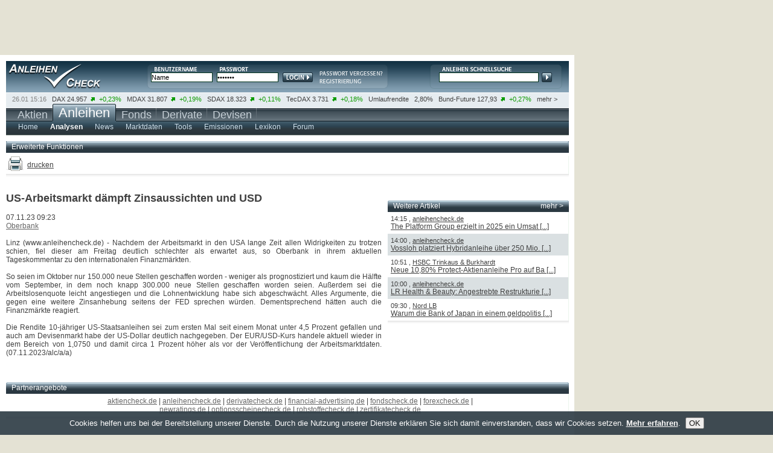

--- FILE ---
content_type: text/html; charset=UTF-8
request_url: https://www.anleihencheck.de/analysen/Allgemein-US_Arbeitsmarkt_daempft_Zinsaussichten_und_USD-16292862
body_size: 6589
content:

		<!DOCTYPE html PUBLIC "-//W3C//DTD XHTML 1.0 Transitional//EN" "https://www.w3.org/TR/xhtml1/DTD/xhtml1-transitional.dtd">
<html xmlns="https://www.w3.org/1999/xhtml" xml:lang="de" lang="de">
<head>
<script type="text/javascript">var t_start=new Date();</script>
<title>US-Arbeitsmarkt dämpft Zinsaussichten und USD (Oberbank) | anleihencheck.de</title>
<meta http-equiv="Content-Type" content="text/html; charset=utf-8" />
<meta name="google-site-verification" content="9hiX_-TTZZrpr7qVq-G_sEdjJ0HaYJkjx0zlmJa7vlc" />
<meta http-equiv="content-language" content="de,deutsch" />
<meta http-equiv="generator" content="aktiencheck.de AG" />
<meta http-equiv="reply-to" content="info@aktiencheck.de" />
<meta http-equiv="pragma" content="no-cache" />
<meta http-equiv="expires" content="0" />
<meta http-equiv="robots" content="index,follow" />
<meta name="viewport" content="width=device-width, initial-scale=1.0" />
<meta name="revisit-after" content="1 days" />
<meta name="robots" content="NOODP" />
<meta name="distribution" content="global" />
<meta name="author" content="aktiencheck.de AG" />
<meta name="publisher" content="aktiencheck.de AG" />
<meta name="copyright" content="&copy; aktiencheck.de AG" />
<meta name="abstract" content="AnleihenCheck - Die Site rund ums Thema Anleihen" />
<meta name="description" content="US-Arbeitsmarkt dämpft Zinsaussichten und USD (Oberbank) | anleihencheck.de" />
<meta name="keywords" content="Aktien, Börse, Aktiencheck, Aktienkultur, Aktienanalysen, Aktienempfehlungen, Analysen, Börsennachrichten, Analysten, Research, Geldanlage, Investment, Börse, Börsenkurse, Kurse, Charts, Intraday, Marktberichte, Newsletter, TecDAX, SDAX, DAX, Nebenwerte, Adhoc, Börseninformationen, Börsenbriefe, Börsenbrief, Wertpapiere, Empfehlungen, Warrants, Fonds, Optionsscheine, OS-Rechner, OS-Vergleich, Put, Call, Optionsscheinecheck, Neuemissionen, Marktberichte, Zertifikate, Rohstoffe, Research, Anleihen, Devisen" />
<meta name="dc.description" content="US-Arbeitsmarkt dämpft Zinsaussichten und USD (Oberbank) | anleihencheck.de" />
<meta name="dc.generator" content="aktiencheck.de AG" />
<meta name="dc.publisher" content="aktiencheck.de AG" />
<meta name="dc.format" content="text/html" />
<meta name="dc.language" content="de,deutsch" />
<meta name="dc.Identifier" content="https://www.aktiencheck.de" />
<meta name="dc.coverage" content="worldwide" />
<meta name="dc.title" content="US-Arbeitsmarkt dämpft Zinsaussichten und USD (Oberbank) | anleihencheck.de" />
<meta name="dc.creator.firm" content="aktiencheck.de AG" />
<meta name="dc.creator.adress" content="https://www.aktiencheck.de" />
<meta name="dc.subject" content="Aktien, Börse, Aktiencheck, Aktienkultur, Aktienanalysen, Aktienempfehlungen, Analysen, Börsennachrichten, Analysten, Research, Geldanlage, Investment, Börse, Börsenkurse, Kurse, Charts, Intraday, Marktberichte, Newsletter, TecDAX, SDAX, DAX, Nebenwerte, Adhoc, Börseninformationen, Börsenbriefe, Börsenbrief, Wertpapiere, Empfehlungen, Warrants, Fonds, Optionsscheine, OS-Rechner, OS-Vergleich, Put, Call, Optionsscheinecheck, Neuemissionen, Marktberichte, Zertifikate, Rohstoffe, Research, Anleihen, Devisen" />
<meta name="dc.keywords" content="Aktien, Börse, Aktiencheck, Aktienkultur, Aktienanalysen, Aktienempfehlungen, Analysen, Börsennachrichten, Analysten, Research, Geldanlage, Investment, Börse, Börsenkurse, Kurse, Charts, Intraday, Marktberichte, Newsletter, TecDAX, SDAX, DAX, Nebenwerte, Adhoc, Börseninformationen, Börsenbriefe, Börsenbrief, Wertpapiere, Empfehlungen, Warrants, Fonds, Optionsscheine, OS-Rechner, OS-Vergleich, Put, Call, Optionsscheinecheck, Neuemissionen, Marktberichte, Zertifikate, Rohstoffe, Research, Anleihen, Devisen" />
<link rel="canonical" href="https://www.anleihencheck.de/analysen/Artikel-US_Arbeitsmarkt_daempft_Zinsaussichten_und_USD-16292862">

<link rel="stylesheet" type="text/css" href="/css/base.min.css" />
<link rel="stylesheet" type="text/css" href="/css/ariva.min.css" />
<link rel="alternate" type="application/rss+xml" title="anleihencheck.de - Analysen" href="https://www.anleihencheck.de/rss/analysen.rss2" />
<link rel="alternate" type="application/rss+xml" title="anleihencheck.de - News" href="https://www.anleihencheck.de/rss/news.rss2" />

<!--[if lte IE 7]><link type="text/css" rel="stylesheet" media="all" href="/css/ie.css" /><![endif]-->
<script type="text/javascript" src="https://www.aktiencheck.de/js/jquery-1.6.2.min.js"></script>
<script type="text/javascript" src="https://www.aktiencheck.de/js/jquery.cookiesdirective.min.js"></script>
<script type="text/javascript" src="https://www.aktiencheck.de/js/jquery.socialshareprivacy.min.js"></script>
<script type="text/javascript" src="https://www.aktiencheck.de/js/livesearch.js"></script>
<script type="text/javascript" src="https://www.aktiencheck.de/js/Basic.js"></script>
<script type="text/javascript" src="https://www.aktiencheck.de/js/Modal.js"></script>
<script type="text/javascript" src="https://imagesrv.adition.com/js/adition.js"></script>

<!-- Google tag (gtag.js) -->
<script async src="https://www.googletagmanager.com/gtag/js?id=G-5YWD289RMJ"></script>
<script type="text/javascript">
  window.dataLayer = window.dataLayer || [];
  function gtag(){dataLayer.push(arguments);}
  gtag('js', new Date());

  gtag('config', 'G-5YWD289RMJ');
</script>


<script type="text/javascript">
	jQuery(document).ready(function($){
		$.cookiesDirective({
			privacyPolicyUri: '/home/datenschutz.m',
			explicitConsent: false,
			position : 'bottom',
			duration: 0,
			backgroundColor: '#2b3942',
			backgroundOpacity: '90',
			linkColor: '#ffffff'
		});
	});
</script>
<script type="text/javascript">
	jQuery(document).ready(function($){
		if($('#socialshareprivacy').length > 0){
			$('#socialshareprivacy').socialSharePrivacy();
		}
	});
</script>
<script language="JavaScript" type="text/javascript">
	var kp_category_id = "Anleihen";
</script>
<script type="text/javascript" src="https://d31bfnnwekbny6.cloudfront.net/customers/27579.min.js"></script>


<script type="text/javascript">
/* <![CDATA[ */
sfHover = function()
{
	var sfEls = document.getElementById("mainnav").getElementsByTagName("LI");
	for (var i=0; i<sfEls.length; i++)
	{
		sfEls[i].onmouseover=function()
		{
			this.className+=" sfhover";
		}
		sfEls[i].onmouseout=function()
		{
			this.className=this.className.replace(new RegExp(" sfhover\\b"), "");
		}
	}
}
if (window.attachEvent) window.attachEvent("onload", sfHover);
/* ]]> */
</script>

<!-- Twitter conversion tracking base code -->
<script type="text/javascript">
!function(e,t,n,s,u,a){e.twq||(s=e.twq=function(){s.exe?s.exe.apply(s,arguments):s.queue.push(arguments);
},s.version='1.1',s.queue=[],u=t.createElement(n),u.async=!0,u.src='https://static.ads-twitter.com/uwt.js',
a=t.getElementsByTagName(n)[0],a.parentNode.insertBefore(u,a))}(window,document,'script');
twq('config','ozwyx');
</script>
<!-- End Twitter conversion tracking base code -->

</head>
<body>
<div id="main" class="clear-block">
	<div id="header" class="clear-block">
		<div id="logo"><a href="/" title="Anleihen-Check"><img src="/images/trans.gif" alt="Anleihen-Check" /></a></div>
		

		<div id="login">
			<form action="/parts/user/dologin.m">
				<input type="text" class="form_text" name="DISPLAY_ID" value="Name" onfocus="if(this.value == 'Name'){this.value=''}" onblur="if(this.value == ''){this.value='Name'}" />
				<input class="form_text" type="password" name="ISKW" value="*******" onfocus="if(this.value == '*******'){this.value=''}" onblur="if(this.value == ''){this.value='*******'}" />
				<input type="hidden" name="USER_SITE" value="ac" />
				<input type="hidden" name="ISACTION" value="go" />
				<input type="hidden" name="ISPSP" />
				<input type="hidden" name="ISPSS" />
				<input type="hidden" name="ISSE" />


				<input type="submit" class="form_submit" value="Login" />
			</form>
			<div class="links">
				<a href="/user/mailregdata.m" title="Passwort anfordern"><img src="/images/login_psw.png" alt="" /></a>
				<a href="/user/register" title="Neues Depot"><img src="/images/login_registrierung.png" alt="" /></a>
			</div>
		</div>

		<div id="kurssuche">
			<div id="LSResult">LSR</div>
<form name="megasuche" id="megasuche" method="get" action="/quotes/suche" onsubmit="return Ziel()" target="_self">
	<input type="text" name="search" id="livesearch" onmousedown="this.value='';" onkeydown="liveSearchStartExt('LSResult','megasuche')" onblur="liveSearchHideDelayed('LSResult','megasuche')" class="form_text" />
	<input type="submit" class="form_submit" />
</form>

		</div>
	</div>
	<div id="ticker" class="clear-block">
		<ul class="clear-block">
	<li class="first">26.01 15:16</li>

	<li>
		<a href="/dax_40-indizes">DAX</a>
		24.957&nbsp;
		<img src="/images/plus.png" alt="plus" />
		<span class="plus">+0,23%</span>
	</li>

	<li>
		<a href="/mdax-indizes">MDAX</a>
		31.807&nbsp;
		<img src="/images/plus.png" alt="plus" />
		<span class="plus">+0,19%</span>
	</li>

	<li>
		<a href="/sdax-indizes">SDAX</a>
		18.323&nbsp;
		<img src="/images/plus.png" alt="plus" />
		<span class="plus">+0,11%</span>
	</li>

	<li>
		<a href="/tecdax-indizes">TecDAX</a>
		3.731&nbsp;
		<img src="/images/plus.png" alt="plus" />
		<span class="plus">+0,18%</span>
	</li>

	<li>
		<a href="/umlaufrendite-de-oeffentliche-hand-zinssatz">Umlaufrendite</a>
				&nbsp;
		<span>2,80%</span>
	</li>

	<li>
		<a href="/euro_bund_future-futures">Bund-Future</a>
		127,93&nbsp;
		<img src="/images/plus.png" alt="plus" />
		<span class="plus">+0,27%</span>
	</li>
	<li class="last"><a href="/anleihen/wirtschaftsdaten">mehr ></a></li>
</ul>



	</div>
	<div id="nav" class="clear-block">
		
		<ul id="mainnav" class="clear-block">

			<li ><a href="https://www.aktiencheck.de"><span class="nav2">Aktien
				</span></a>
				
			</li>

			<li class="selected"><a href="https://www.anleihencheck.de"><span class="nav">Anleihen
				</span></a>
				
				<ul class="subnav">
				
					<li>
						<a href="/anleihen/index" ><span >Home</span></a>


						<ul>
							<li class="nav90"><a href="/home/impressum.m"><span>&nbsp;Impressum</span></a></li>
							<li class="nav80"><a href="/home/mediadaten.m"><span>&nbsp;Mediadaten</span></a></li>
							<li class="nav90"><a href="/home/datenschutz.m"><span>&nbsp;Datenschutz</span></a></li>
							<li class="nav80"><a href="/home/feedback.m"><span>&nbsp;Feedback</span></a></li>
							<li class="nav60"><a href="/home/sitemap.m"><span>&nbsp;Sitemap</span></a></li>
							<li class="nav60"><a href="/home/rss.m"><span>&nbsp;RSS</span></a></li>
							<li class="navibanner"><span class="navilayer">&nbsp;</span></li>
						</ul>
					</li>
					<li>
						<a href="/analysen/Anleihen"  class="ar_selected"><span  class="ar_selected">Analysen</span></a>

					</li>
					<li>
						<a href="/news/Anleihen" ><span >News</span></a>

					</li>
					<li>
						<a href="/anleihen/futures" ><span >Marktdaten</span></a>


						<ul>
							<li class="nav125"><a href="/anleihen/futures"><span>&nbsp;Indizes &amp; Futures</span></a></li>
							<li class="nav70"><a href="/anleihen/zinsen"><span>&nbsp;Zinsen</span></a></li>
							<li class="nav110"><a href="/anleihen/wirtschaftsdaten"><span>&nbsp;Wirtschaftsdaten</span></a></li>
							<li class="navibanner"><span class="navilayer">&nbsp;</span></li>
						</ul>
					</li>
					<li>
						<a href="/anleihen/suche" ><span >Tools</span></a>


						<ul>
							<li class="nav60"><a href="/anleihen/suche"><span>&nbsp;Suche</span></a></li>
							<li class="nav90"><a href="/anleihen/renditerechner"><span>&nbsp;Renditerechner</span></a></li>
							<li class="navibanner"><span class="navilayer">&nbsp;</span></li>
						</ul>
					</li>
					<li>
						<a href="/anleihen/neuemissionen" ><span >Emissionen</span></a>


						<ul>
							<li class="nav60"><a href="/anleihen/neuemissionen"><span>&nbsp;IBOs</span></a></li>
							<li class="nav100"><a href="/anleihen/emittenten"><span>&nbsp;Emittenten</span></a></li>
							<li class="nav110"><a href="/handelsplaetze/handelsplaetze.m"><span>&nbsp;Handelsplätze</span></a></li>
							<li class="navibanner"><span class="navilayer">&nbsp;</span></li>
						</ul>
					</li>
					<li>
						<a href="/lexikon/index" ><span >Lexikon</span></a>


						<ul>
							<li class="nav30"><a href="/lexikon/A.m"><span>&nbsp;A</span></a></li>
							<li class="nav30"><a href="/lexikon/B.m"><span>&nbsp;B</span></a></li>
							<li class="nav30"><a href="/lexikon/C.m"><span>&nbsp;C</span></a></li>
							<li class="nav30"><a href="/lexikon/D.m"><span>&nbsp;D</span></a></li>
							<li class="nav30"><a href="/lexikon/E.m"><span>&nbsp;E</span></a></li>
							<li class="nav30"><a href="/lexikon/F.m"><span>&nbsp;F</span></a></li>
							<li class="nav30"><a href="/lexikon/G.m"><span>&nbsp;G</span></a></li>
							<li class="nav30"><a href="/lexikon/H.m"><span>&nbsp;H</span></a></li>
							<li class="nav30"><a href="/lexikon/I.m"><span>&nbsp;I</span></a></li>
							<li class="nav30"><a href="/lexikon/J.m"><span>&nbsp;J</span></a></li>
							<li class="nav30"><a href="/lexikon/K.m"><span>&nbsp;K</span></a></li>
							<li class="nav30"><a href="/lexikon/L.m"><span>&nbsp;L</span></a></li>
							<li class="nav30"><a href="/lexikon/M.m"><span>&nbsp;M</span></a></li>
							<li class="nav30"><a href="/lexikon/N.m"><span>&nbsp;N</span></a></li>
							<li class="nav30"><a href="/lexikon/O.m"><span>&nbsp;O</span></a></li>
							<li class="nav30"><a href="/lexikon/P.m"><span>&nbsp;P</span></a></li>
							<li class="nav30"><a href="/lexikon/Q.m"><span>&nbsp;Q</span></a></li>
							<li class="nav30"><a href="/lexikon/R.m"><span>&nbsp;R</span></a></li>
							<li class="nav30"><a href="/lexikon/S.m"><span>&nbsp;S</span></a></li>
							<li class="nav30"><a href="/lexikon/T.m"><span>&nbsp;T</span></a></li>
							<li class="nav30"><a href="/lexikon/U.m"><span>&nbsp;U</span></a></li>
							<li class="nav30"><a href="/lexikon/V.m"><span>&nbsp;V</span></a></li>
							<li class="nav30"><a href="/lexikon/W.m"><span>&nbsp;W</span></a></li>
							<li class="nav30"><a href="/lexikon/X.m"><span>&nbsp;X</span></a></li>
							<li class="nav30"><a href="/lexikon/Y.m"><span>&nbsp;Y</span></a></li>
							<li class="nav30"><a href="/lexikon/Z.m"><span>&nbsp;Z</span></a></li>
							<li class="navibanner"><span class="navilayer">&nbsp;</span></li>
						</ul>
					</li>
					<li>
						<a href="/forum/_anleihen/forum" ><span >Forum</span></a>


						<ul>
							<li class="nav80"><a href="/forum/_anleihen/forum"><span>&nbsp;Anleihen</span></a></li>
							<li class="nav110"><a href="/forum/regeln"><span>&nbsp;Regeln &amp; Hilfe</span></a></li>
							<li class="navibanner"><span class="navilayer">&nbsp;</span></li>
						</ul>
					</li>
				</ul>
			</li>

			<li ><a href="https://www.fondscheck.de"><span class="nav2">Fonds
				</span></a>
				
			</li>

			<li ><a href="http://www.derivatecheck.de" target="_blank"><span class="nav2">Derivate
				</span></a>
				
				<ul class="subnav2">
				
					<li>
						<a href="http://www.derivatecheck.de" target="_blank" ><span >Futures &amp; Optionen</span></a>


					</li>
					<li>
						<a href="http://www.optionsscheinecheck.de" target="_blank" ><span >Optionsscheine</span></a>


					</li>
					<li>
						<a href="http://www.rohstoffecheck.de" target="_blank" ><span >Rohstoffe</span></a>

					</li>
					<li>
						<a href="http://www.zertifikatecheck.de" target="_blank" ><span >Zertifikate</span></a>


					</li>
				</ul>
			</li>

			<li ><a href="http://www.forexcheck.de" target="_blank"><span class="nav2">Devisen
				</span></a>
				
			</li>
		</ul>



	</div>
	<div id="billboard">
		<!-- BEGIN anlc - billboard - artikel_volltext --><script type="text/javascript" src="https://adfarm1.adition.com/js?wp_id=474106&amp;keyword="></script><noscript><a href="https://adfarm1.adition.com/click?sid=474106&amp;ts=1769437899" target="_blank"><img src="https://adfarm1.adition.com/banner?sid=474106&amp;ts=1769437899" border="0" alt="" /></a></noscript><!-- END ADITIONTAG -->
	</div>
	<div id="content" class="clear-block">
		
			

	
		<div class="row clear-block">




			<div class="row clear-block">
	<div class="box clear">
		<div class="header">Erweiterte Funktionen</div>
		<div class="content_main clear-block">
			<ul class="footer_links">

				<li class="printer"><a href="/parts/drucke_news.m?id=16292862&amp;titel=US-Arbeitsmarkt dämpft Zinsaussichten und USD" target="drucken"
					onclick="window.open('this.href', 'drucken','toolbar=no,location=no,directories=no,status=no,menubar=yes, scrollbars=yes,resizable=no,copyhistory=no,width=700,height=450%>')" rel="nofollow">
					drucken</a>
				</li>

			</ul>
		</div>
	</div>
</div>



			<br />

			<div class="content_left">
				<div class="ar_textlink_article">
					<!-- BEGIN ADITIONTAG Website-Tag  -->
					<script type="text/javascript" src="https://adfarm1.adition.com/js?wp_id=429453"></script>
					<noscript><a href="https://adfarm1.adition.com/click?sid=429453&ts=1769437899.98175" target="_blank">
					<img src="https://adfarm1.adition.com/banner?sid=429453&ts=1769437899.98176" border="0"></a></noscript>
					<!-- END ADITIONTAG-->
			</div>

				<h2>US-Arbeitsmarkt dämpft Zinsaussichten und USD</h2>

				<br />07.11.23 09:23<br />
					<a href="category_analyst?analyst_id=658">Oberbank</a>
				
				<br /><br />
				<div class="analysen_content">
					<span class="analysen_content">Linz (www.anleihencheck.de) - Nachdem der Arbeitsmarkt in den USA lange Zeit allen Widrigkeiten zu trotzen schien, fiel dieser am Freitag deutlich schlechter als erwartet aus, so Oberbank in ihrem aktuellen Tageskommentar zu den internationalen Finanzm&auml;rkten.<br /><br>So seien im Oktober nur 150.000 neue Stellen geschaffen worden - weniger als prognostiziert und kaum die H&auml;lfte vom September, in dem noch knapp 300.000 neue Stellen geschaffen worden seien. Au&szlig;erdem sei die Arbeitslosenquote leicht angestiegen und die Lohnentwicklung habe sich abgeschw&auml;cht. Alles Argumente, die gegen eine weitere Zinsanhebung seitens der FED sprechen w&uuml;rden. Dementsprechend h&auml;tten auch die Finanzm&auml;rkte reagiert.<br><br>Die Rendite 10-j&auml;hriger US-Staatsanleihen sei zum ersten Mal seit einem Monat unter 4,5 Prozent gefallen und auch am Devisenmarkt habe der US-Dollar deutlich nachgegeben. Der EUR/USD-Kurs handele aktuell wieder in dem Bereich von 1,0750 und damit circa 1 Prozent h&ouml;her als vor der Ver&ouml;ffentlichung der Arbeitsmarktdaten. (07.11.2023/alc/a/a)</span><br /><br /><br /><script type="text/javascript" src="https://adfarm1.adition.com/js?wp_id=498003"></script>




					<div id="plista_widget_belowArticle"></div>
					<script type="text/javascript" src="https://static.plista.com/anleihencheck.de_v1.js"></script>
					<script type="text/javascript">
						PLISTA.items.push({
							objectid: "16292862", //unique ID, alphanumeric
							title: "US-Arbeitsmarkt dämpft Zinsaussichten und USD",
							text: "Linz (www.anleihencheck.de) - Nachdem der Arbeitsmarkt in den USA lange Zeit allen Widrigkeiten zu trotzen schien, fiel dieser am Freitag deutlich schlechter als erwartet aus, so Oberbank in ihrem aktuellen Tageskommentar zu den internationalen Finanzm&auml;rkten.  So seien im Oktober nur 150.000 neue Stellen geschaffen worden - weniger als prognostiziert und kaum die H&auml;lfte vom September, in dem noch knapp 300.000 neue Stellen geschaffen worden seien. Au&szlig;erdem sei die Arbeitslosenquote leicht angestiegen und die Lohnentwicklung habe sich abgeschw&auml;cht. Alles Argumente, die gegen eine weitere Zinsanhebung seitens der FED sprechen w&uuml;rden. Dementsprechend h&auml;tten auch die Finanzm&auml;rkte reagiert.  Die Rendite 10-j&auml;hriger US-Staatsanleihen sei zum ersten Mal seit einem Monat unter 4,5 Prozent gefallen und auch am Devisenmarkt habe der US-Dollar deutlich nachgegeben. Der EUR/USD-Kurs handele aktuell wieder in dem Bereich von 1,0750 und damit circa 1 Prozent h&ouml;her als vor der Ver&ouml;ffentlichung der Arbeitsmarktdaten. (07.11.2023/alc/a/a)", //optional, up to 255 characters
							url: "https://www.anleihencheck.de/exklusiv/Artikel-US_Arbeitsmarkt_daempft_Zinsaussichten_und_USD-16292862",
						});
						PLISTA.partner.init();
					</script>
					<br />
				</div>
			</div>
			<div class="content_right">

			<div>
				<!-- BEGIN -->
				<script type="text/javascript" src="https://adfarm1.adition.com/js?wp_id=500086"></script>
				<noscript><a href="https://adfarm1.adition.com/click?sid=500086&ts=1769437899.98264" target="_blank">
				<img src="https://adfarm1.adition.com/banner?sid=500086&ts=1769437899.98265" border="0"></a></noscript>
				<!-- END -->
			</div><br />




					<div class="row clear-block">
		<div class="box" >

			<div class="header" >

				<span class="more" style="float:left;"><a href="/news/index">Weitere Artikel</a></span>
				<span class="more"><a href="/news/index">mehr ></a></span>
			</div>

			<div  class="content_main">






<div class="odd" title="The Platform Group erzielt in 2025 ein Umsatzwachstum von 39% auf 728 Mio. Euro - Anleihenews">
	<div class="small" style="float: left;">14:15

	, <a href="/news/category_analyst?analyst_id=2447">anleihencheck.de</a>

	</div>
	<div style="clear: both;"></div>


	<a href="/news/Artikel-The_Platform_Group_erzielt_2025_Umsatzwachstum_von_39_auf_728_Mio_Euro_Anleihenews-19402291">The Platform Group erzielt in 2025 ein Umsat [...]</a>

</div>


<div class="even" title="Vossloh platziert Hybridanleihe über 250 Mio. EUR - Anleihenews">
	<div class="small" style="float: left;">14:00

	, <a href="/news/category_analyst?analyst_id=2447">anleihencheck.de</a>

	</div>
	<div style="clear: both;"></div>


	<a href="/news/Artikel-Vossloh_platziert_Hybridanleihe_ueber_250_Mio_EUR_Anleihenews-19402289">Vossloh platziert Hybridanleihe &uuml;ber 250 Mio.  [...]</a>

</div>


<div class="odd" title="Neue 10,80% Protect-Aktienanleihe Pro auf Bayer - Anleihenews">
	<div class="small" style="float: left;">10:51

	, <a href="/news/category_analyst?analyst_id=11">HSBC Trinkaus & Burkhardt</a>

	</div>
	<div style="clear: both;"></div>


	<a href="/news/Artikel-Neue_10_80_Protect_Aktienanleihe_Pro_auf_Bayer_Anleihenews-19401899">Neue 10,80% Protect-Aktienanleihe Pro auf Ba [...]</a>

</div>


<div class="even" title="LR Health & Beauty: Angestrebte Restrukturierung der Anleihe 2024/2028 - Anleihenews">
	<div class="small" style="float: left;">10:00

	, <a href="/news/category_analyst?analyst_id=2447">anleihencheck.de</a>

	</div>
	<div style="clear: both;"></div>


	<a href="/news/Artikel-LR_Health_Beauty_Angestrebte_Restrukturierung_Anleihe_2024_2028_Anleihenews-19401119">LR Health &amp; Beauty: Angestrebte Restrukturie [...]</a>

</div>


<div class="odd" title="Warum die Bank of Japan in einem geldpolitischen Dilemma steckt">
	<div class="small" style="float: left;">09:30

	, <a href="/news/category_analyst?analyst_id=186">Nord LB</a>

	</div>
	<div style="clear: both;"></div>


	<a href="/news/Artikel-Warum_Bank_of_Japan_einem_geldpolitischen_Dilemma_steckt-19401897">Warum die Bank of Japan in einem geldpolitis [...]</a>

</div>



	        </div>

		</div>
	</div>














			</div>

		</div>











		
	</div>
	<div id="footer" class="clear-block">
			<div class="row clear-block">
		<div class="box clear" >

			<div class="header" >

				Partnerangebote
			</div>

			<div  class="content_main">




	<div style="text-align:center; width:100%; padding: 5px;">
		<a href="https://www.aktiencheck.de" target="_blank">aktiencheck.de</a> |
		<a href="https://www.anleihencheck.de" target="_blank">anleihencheck.de</a> |
		<a href="http://www.derivatecheck.de" target="_blank">derivatecheck.de</a> |
		<a href="http://www.financial-advertising.de" target="_blank">financial-advertising.de</a> |
		<a href="https://www.fondscheck.de" target="_blank">fondscheck.de</a> |
		<a href="http://www.forexcheck.de" target="_blank">forexcheck.de</a> |
		<br />
		<a href="http://www.newratings.de" target="_blank">newratings.de</a> |
		<a href="http://www.optionsscheinecheck.de" target="_blank">optionsscheinecheck.de</a> |
		<a href="http://www.rohstoffecheck.de" target="_blank">rohstoffecheck.de</a> |
		<a href="http://www.zertifikatecheck.de" target="_blank">zertifikatecheck.de</a>
	</div>
	        </div>

		</div>
	</div>





<br />
<div style="float: left;">
	<p>
		Copyright 1998 - 2026 <a href="/home/impressum.m">aktiencheck.de</a>,
		implementiert durch <a href="https://www.ariva.ag" target="_blank">ARIVA.DE AG</a>
	</p>
</div>

<div style="clear: both"></div>



	</div>
</div>

<div id="banner_big">
<!-- BEGIN anlc - bigsize - artikel_volltext --><script type="text/javascript" src="https://adfarm1.adition.com/js?wp_id=444790&amp;keyword="></script><noscript><a href="https://adfarm1.adition.com/click?sid=444790&amp;ts=1769437900" target="_blank"><img src="https://adfarm1.adition.com/banner?sid=444790&amp;ts=1769437900" border="0" alt="" /></a></noscript><!-- END ADITIONTAG -->
</div>

<div id="skyscraper">
<!-- BEGIN anlc - skyscraper - artikel_volltext --><script type="text/javascript" src="https://adfarm1.adition.com/js?wp_id=444797&amp;keyword="></script><noscript><a href="https://adfarm1.adition.com/click?sid=444797&amp;ts=1769437900" target="_blank"><img src="https://adfarm1.adition.com/banner?sid=444797&amp;ts=1769437900" border="0" alt="" /></a></noscript><!-- END ADITIONTAG -->
</div>

<script type="text/javascript">
        var t_generated = new Date();
</script>


<div id="pseudo_navilayer">
	<!-- BEGIN anlc - navilayer - artikel_volltext --><script type="text/javascript" src="https://adfarm1.adition.com/js?wp_id=444811&amp;keyword="></script><noscript><a href="https://adfarm1.adition.com/click?sid=444811&amp;ts=1769437900" target="_blank"><img src="https://adfarm1.adition.com/banner?sid=444811&amp;ts=1769437900" border="0" alt="" /></a></noscript><!-- END ADITIONTAG -->
</div>

<div id="banner_popup">
	<script type="text/javascript" src="https://traffic.finad.de/roc_p/an/an_p-volltext.html"></script>
</div>

<script type="text/javascript">
	document.getElementsByClassName = function(cl) {
		var retnode = [];
		var myclass = new RegExp('\\b'+cl+'\\b');
		var elem = this.getElementsByTagName('*');
		for (var i = 0; i < elem.length; i++) {
			var classes = elem[i].className;
			if (myclass.test(classes)) retnode.push(elem[i]);
		}
		return retnode;
	};

	var navilayers = document.getElementsByClassName("navilayer");

	for (var i = 0; i < navilayers.length; i++) {
		navilayers[i].innerHTML = document.getElementById("pseudo_navilayer").innerHTML;
	}

	document.getElementById("pseudo_navilayer").innerHTML = '';
</script>

	<!---VibrantMedia AdTag Start -->
	<script>
		(function(d, s) {
			var e = d.createElement(s);
			e.type = 'application/javascript';
			e.async = !0;
			e.src = '//images.intellitxt.com/ast/js/PID_4907/financialadvertising_cs.js';
			d.getElementsByTagName(s)[0].parentNode.appendChild(e);
		})(document, 'script');
	</script>
	<!---VibrantMedia AdTag End -->




</body>
</html>





